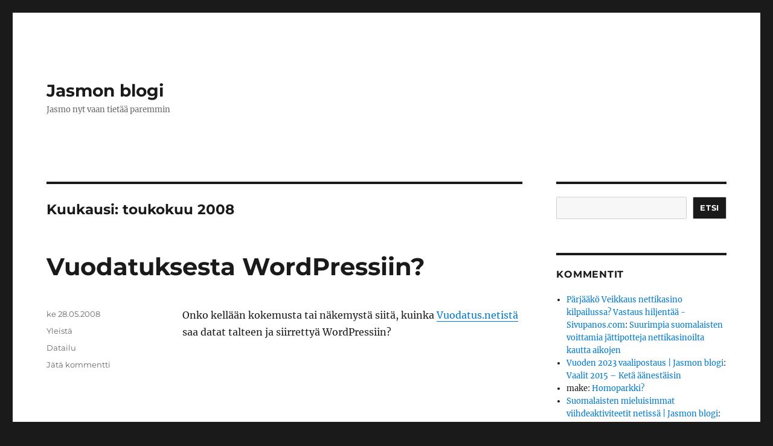

--- FILE ---
content_type: text/html; charset=UTF-8
request_url: https://www.qkaasu.com/2008/05/
body_size: 16979
content:
<!DOCTYPE html>
<html dir="ltr" lang="fi" prefix="og: https://ogp.me/ns#" class="no-js">
<head>
	<meta charset="UTF-8">
	<meta name="viewport" content="width=device-width, initial-scale=1.0">
	<link rel="profile" href="https://gmpg.org/xfn/11">
		<script>
(function(html){html.className = html.className.replace(/\bno-js\b/,'js')})(document.documentElement);
//# sourceURL=twentysixteen_javascript_detection
</script>
<title>Kuukausi: toukokuu 2008 | Jasmon blogi</title>

		<!-- All in One SEO 4.9.3 - aioseo.com -->
	<meta name="robots" content="noindex, max-image-preview:large" />
	<link rel="canonical" href="https://www.qkaasu.com/2008/05/" />
	<link rel="next" href="https://www.qkaasu.com/2008/05/page/2/" />
	<meta name="generator" content="All in One SEO (AIOSEO) 4.9.3" />
		<script type="application/ld+json" class="aioseo-schema">
			{"@context":"https:\/\/schema.org","@graph":[{"@type":"BreadcrumbList","@id":"https:\/\/www.qkaasu.com\/2008\/05\/#breadcrumblist","itemListElement":[{"@type":"ListItem","@id":"https:\/\/www.qkaasu.com#listItem","position":1,"name":"Home","item":"https:\/\/www.qkaasu.com","nextItem":{"@type":"ListItem","@id":"https:\/\/www.qkaasu.com\/2008\/#listItem","name":2008}},{"@type":"ListItem","@id":"https:\/\/www.qkaasu.com\/2008\/#listItem","position":2,"name":2008,"item":"https:\/\/www.qkaasu.com\/2008\/","nextItem":{"@type":"ListItem","@id":"https:\/\/www.qkaasu.com\/2008\/05\/#listItem","name":"05"},"previousItem":{"@type":"ListItem","@id":"https:\/\/www.qkaasu.com#listItem","name":"Home"}},{"@type":"ListItem","@id":"https:\/\/www.qkaasu.com\/2008\/05\/#listItem","position":3,"name":"05","previousItem":{"@type":"ListItem","@id":"https:\/\/www.qkaasu.com\/2008\/#listItem","name":2008}}]},{"@type":"CollectionPage","@id":"https:\/\/www.qkaasu.com\/2008\/05\/#collectionpage","url":"https:\/\/www.qkaasu.com\/2008\/05\/","name":"Kuukausi: toukokuu 2008 | Jasmon blogi","inLanguage":"fi","isPartOf":{"@id":"https:\/\/www.qkaasu.com\/#website"},"breadcrumb":{"@id":"https:\/\/www.qkaasu.com\/2008\/05\/#breadcrumblist"}},{"@type":"Person","@id":"https:\/\/www.qkaasu.com\/#person","name":"Jasmo","image":{"@type":"ImageObject","@id":"https:\/\/www.qkaasu.com\/2008\/05\/#personImage","url":"https:\/\/secure.gravatar.com\/avatar\/70a20a3f575a6698c110cf38be6f01e11be2072cc8a4c47b42a0d5381c5f9e1d?s=96&d=wavatar&r=pg","width":96,"height":96,"caption":"Jasmo"}},{"@type":"WebSite","@id":"https:\/\/www.qkaasu.com\/#website","url":"https:\/\/www.qkaasu.com\/","name":"Jasmon blogi","description":"Jasmo nyt vaan tiet\u00e4\u00e4 paremmin","inLanguage":"fi","publisher":{"@id":"https:\/\/www.qkaasu.com\/#person"}}]}
		</script>
		<!-- All in One SEO -->

<link rel="alternate" type="application/rss+xml" title="Jasmon blogi &raquo; syöte" href="https://www.qkaasu.com/feed/" />
<link rel="alternate" type="application/rss+xml" title="Jasmon blogi &raquo; kommenttien syöte" href="https://www.qkaasu.com/comments/feed/" />
<style id='wp-img-auto-sizes-contain-inline-css'>
img:is([sizes=auto i],[sizes^="auto," i]){contain-intrinsic-size:3000px 1500px}
/*# sourceURL=wp-img-auto-sizes-contain-inline-css */
</style>
<style id='wp-emoji-styles-inline-css'>

	img.wp-smiley, img.emoji {
		display: inline !important;
		border: none !important;
		box-shadow: none !important;
		height: 1em !important;
		width: 1em !important;
		margin: 0 0.07em !important;
		vertical-align: -0.1em !important;
		background: none !important;
		padding: 0 !important;
	}
/*# sourceURL=wp-emoji-styles-inline-css */
</style>
<style id='wp-block-library-inline-css'>
:root{--wp-block-synced-color:#7a00df;--wp-block-synced-color--rgb:122,0,223;--wp-bound-block-color:var(--wp-block-synced-color);--wp-editor-canvas-background:#ddd;--wp-admin-theme-color:#007cba;--wp-admin-theme-color--rgb:0,124,186;--wp-admin-theme-color-darker-10:#006ba1;--wp-admin-theme-color-darker-10--rgb:0,107,160.5;--wp-admin-theme-color-darker-20:#005a87;--wp-admin-theme-color-darker-20--rgb:0,90,135;--wp-admin-border-width-focus:2px}@media (min-resolution:192dpi){:root{--wp-admin-border-width-focus:1.5px}}.wp-element-button{cursor:pointer}:root .has-very-light-gray-background-color{background-color:#eee}:root .has-very-dark-gray-background-color{background-color:#313131}:root .has-very-light-gray-color{color:#eee}:root .has-very-dark-gray-color{color:#313131}:root .has-vivid-green-cyan-to-vivid-cyan-blue-gradient-background{background:linear-gradient(135deg,#00d084,#0693e3)}:root .has-purple-crush-gradient-background{background:linear-gradient(135deg,#34e2e4,#4721fb 50%,#ab1dfe)}:root .has-hazy-dawn-gradient-background{background:linear-gradient(135deg,#faaca8,#dad0ec)}:root .has-subdued-olive-gradient-background{background:linear-gradient(135deg,#fafae1,#67a671)}:root .has-atomic-cream-gradient-background{background:linear-gradient(135deg,#fdd79a,#004a59)}:root .has-nightshade-gradient-background{background:linear-gradient(135deg,#330968,#31cdcf)}:root .has-midnight-gradient-background{background:linear-gradient(135deg,#020381,#2874fc)}:root{--wp--preset--font-size--normal:16px;--wp--preset--font-size--huge:42px}.has-regular-font-size{font-size:1em}.has-larger-font-size{font-size:2.625em}.has-normal-font-size{font-size:var(--wp--preset--font-size--normal)}.has-huge-font-size{font-size:var(--wp--preset--font-size--huge)}.has-text-align-center{text-align:center}.has-text-align-left{text-align:left}.has-text-align-right{text-align:right}.has-fit-text{white-space:nowrap!important}#end-resizable-editor-section{display:none}.aligncenter{clear:both}.items-justified-left{justify-content:flex-start}.items-justified-center{justify-content:center}.items-justified-right{justify-content:flex-end}.items-justified-space-between{justify-content:space-between}.screen-reader-text{border:0;clip-path:inset(50%);height:1px;margin:-1px;overflow:hidden;padding:0;position:absolute;width:1px;word-wrap:normal!important}.screen-reader-text:focus{background-color:#ddd;clip-path:none;color:#444;display:block;font-size:1em;height:auto;left:5px;line-height:normal;padding:15px 23px 14px;text-decoration:none;top:5px;width:auto;z-index:100000}html :where(.has-border-color){border-style:solid}html :where([style*=border-top-color]){border-top-style:solid}html :where([style*=border-right-color]){border-right-style:solid}html :where([style*=border-bottom-color]){border-bottom-style:solid}html :where([style*=border-left-color]){border-left-style:solid}html :where([style*=border-width]){border-style:solid}html :where([style*=border-top-width]){border-top-style:solid}html :where([style*=border-right-width]){border-right-style:solid}html :where([style*=border-bottom-width]){border-bottom-style:solid}html :where([style*=border-left-width]){border-left-style:solid}html :where(img[class*=wp-image-]){height:auto;max-width:100%}:where(figure){margin:0 0 1em}html :where(.is-position-sticky){--wp-admin--admin-bar--position-offset:var(--wp-admin--admin-bar--height,0px)}@media screen and (max-width:600px){html :where(.is-position-sticky){--wp-admin--admin-bar--position-offset:0px}}

/*# sourceURL=wp-block-library-inline-css */
</style><style id='wp-block-search-inline-css'>
.wp-block-search__button{margin-left:10px;word-break:normal}.wp-block-search__button.has-icon{line-height:0}.wp-block-search__button svg{height:1.25em;min-height:24px;min-width:24px;width:1.25em;fill:currentColor;vertical-align:text-bottom}:where(.wp-block-search__button){border:1px solid #ccc;padding:6px 10px}.wp-block-search__inside-wrapper{display:flex;flex:auto;flex-wrap:nowrap;max-width:100%}.wp-block-search__label{width:100%}.wp-block-search.wp-block-search__button-only .wp-block-search__button{box-sizing:border-box;display:flex;flex-shrink:0;justify-content:center;margin-left:0;max-width:100%}.wp-block-search.wp-block-search__button-only .wp-block-search__inside-wrapper{min-width:0!important;transition-property:width}.wp-block-search.wp-block-search__button-only .wp-block-search__input{flex-basis:100%;transition-duration:.3s}.wp-block-search.wp-block-search__button-only.wp-block-search__searchfield-hidden,.wp-block-search.wp-block-search__button-only.wp-block-search__searchfield-hidden .wp-block-search__inside-wrapper{overflow:hidden}.wp-block-search.wp-block-search__button-only.wp-block-search__searchfield-hidden .wp-block-search__input{border-left-width:0!important;border-right-width:0!important;flex-basis:0;flex-grow:0;margin:0;min-width:0!important;padding-left:0!important;padding-right:0!important;width:0!important}:where(.wp-block-search__input){appearance:none;border:1px solid #949494;flex-grow:1;font-family:inherit;font-size:inherit;font-style:inherit;font-weight:inherit;letter-spacing:inherit;line-height:inherit;margin-left:0;margin-right:0;min-width:3rem;padding:8px;text-decoration:unset!important;text-transform:inherit}:where(.wp-block-search__button-inside .wp-block-search__inside-wrapper){background-color:#fff;border:1px solid #949494;box-sizing:border-box;padding:4px}:where(.wp-block-search__button-inside .wp-block-search__inside-wrapper) .wp-block-search__input{border:none;border-radius:0;padding:0 4px}:where(.wp-block-search__button-inside .wp-block-search__inside-wrapper) .wp-block-search__input:focus{outline:none}:where(.wp-block-search__button-inside .wp-block-search__inside-wrapper) :where(.wp-block-search__button){padding:4px 8px}.wp-block-search.aligncenter .wp-block-search__inside-wrapper{margin:auto}.wp-block[data-align=right] .wp-block-search.wp-block-search__button-only .wp-block-search__inside-wrapper{float:right}
/*# sourceURL=https://www.qkaasu.com/wp-includes/blocks/search/style.min.css */
</style>
<style id='wp-block-search-theme-inline-css'>
.wp-block-search .wp-block-search__label{font-weight:700}.wp-block-search__button{border:1px solid #ccc;padding:.375em .625em}
/*# sourceURL=https://www.qkaasu.com/wp-includes/blocks/search/theme.min.css */
</style>
<style id='global-styles-inline-css'>
:root{--wp--preset--aspect-ratio--square: 1;--wp--preset--aspect-ratio--4-3: 4/3;--wp--preset--aspect-ratio--3-4: 3/4;--wp--preset--aspect-ratio--3-2: 3/2;--wp--preset--aspect-ratio--2-3: 2/3;--wp--preset--aspect-ratio--16-9: 16/9;--wp--preset--aspect-ratio--9-16: 9/16;--wp--preset--color--black: #000000;--wp--preset--color--cyan-bluish-gray: #abb8c3;--wp--preset--color--white: #fff;--wp--preset--color--pale-pink: #f78da7;--wp--preset--color--vivid-red: #cf2e2e;--wp--preset--color--luminous-vivid-orange: #ff6900;--wp--preset--color--luminous-vivid-amber: #fcb900;--wp--preset--color--light-green-cyan: #7bdcb5;--wp--preset--color--vivid-green-cyan: #00d084;--wp--preset--color--pale-cyan-blue: #8ed1fc;--wp--preset--color--vivid-cyan-blue: #0693e3;--wp--preset--color--vivid-purple: #9b51e0;--wp--preset--color--dark-gray: #1a1a1a;--wp--preset--color--medium-gray: #686868;--wp--preset--color--light-gray: #e5e5e5;--wp--preset--color--blue-gray: #4d545c;--wp--preset--color--bright-blue: #007acc;--wp--preset--color--light-blue: #9adffd;--wp--preset--color--dark-brown: #402b30;--wp--preset--color--medium-brown: #774e24;--wp--preset--color--dark-red: #640c1f;--wp--preset--color--bright-red: #ff675f;--wp--preset--color--yellow: #ffef8e;--wp--preset--gradient--vivid-cyan-blue-to-vivid-purple: linear-gradient(135deg,rgb(6,147,227) 0%,rgb(155,81,224) 100%);--wp--preset--gradient--light-green-cyan-to-vivid-green-cyan: linear-gradient(135deg,rgb(122,220,180) 0%,rgb(0,208,130) 100%);--wp--preset--gradient--luminous-vivid-amber-to-luminous-vivid-orange: linear-gradient(135deg,rgb(252,185,0) 0%,rgb(255,105,0) 100%);--wp--preset--gradient--luminous-vivid-orange-to-vivid-red: linear-gradient(135deg,rgb(255,105,0) 0%,rgb(207,46,46) 100%);--wp--preset--gradient--very-light-gray-to-cyan-bluish-gray: linear-gradient(135deg,rgb(238,238,238) 0%,rgb(169,184,195) 100%);--wp--preset--gradient--cool-to-warm-spectrum: linear-gradient(135deg,rgb(74,234,220) 0%,rgb(151,120,209) 20%,rgb(207,42,186) 40%,rgb(238,44,130) 60%,rgb(251,105,98) 80%,rgb(254,248,76) 100%);--wp--preset--gradient--blush-light-purple: linear-gradient(135deg,rgb(255,206,236) 0%,rgb(152,150,240) 100%);--wp--preset--gradient--blush-bordeaux: linear-gradient(135deg,rgb(254,205,165) 0%,rgb(254,45,45) 50%,rgb(107,0,62) 100%);--wp--preset--gradient--luminous-dusk: linear-gradient(135deg,rgb(255,203,112) 0%,rgb(199,81,192) 50%,rgb(65,88,208) 100%);--wp--preset--gradient--pale-ocean: linear-gradient(135deg,rgb(255,245,203) 0%,rgb(182,227,212) 50%,rgb(51,167,181) 100%);--wp--preset--gradient--electric-grass: linear-gradient(135deg,rgb(202,248,128) 0%,rgb(113,206,126) 100%);--wp--preset--gradient--midnight: linear-gradient(135deg,rgb(2,3,129) 0%,rgb(40,116,252) 100%);--wp--preset--font-size--small: 13px;--wp--preset--font-size--medium: 20px;--wp--preset--font-size--large: 36px;--wp--preset--font-size--x-large: 42px;--wp--preset--spacing--20: 0.44rem;--wp--preset--spacing--30: 0.67rem;--wp--preset--spacing--40: 1rem;--wp--preset--spacing--50: 1.5rem;--wp--preset--spacing--60: 2.25rem;--wp--preset--spacing--70: 3.38rem;--wp--preset--spacing--80: 5.06rem;--wp--preset--shadow--natural: 6px 6px 9px rgba(0, 0, 0, 0.2);--wp--preset--shadow--deep: 12px 12px 50px rgba(0, 0, 0, 0.4);--wp--preset--shadow--sharp: 6px 6px 0px rgba(0, 0, 0, 0.2);--wp--preset--shadow--outlined: 6px 6px 0px -3px rgb(255, 255, 255), 6px 6px rgb(0, 0, 0);--wp--preset--shadow--crisp: 6px 6px 0px rgb(0, 0, 0);}:where(.is-layout-flex){gap: 0.5em;}:where(.is-layout-grid){gap: 0.5em;}body .is-layout-flex{display: flex;}.is-layout-flex{flex-wrap: wrap;align-items: center;}.is-layout-flex > :is(*, div){margin: 0;}body .is-layout-grid{display: grid;}.is-layout-grid > :is(*, div){margin: 0;}:where(.wp-block-columns.is-layout-flex){gap: 2em;}:where(.wp-block-columns.is-layout-grid){gap: 2em;}:where(.wp-block-post-template.is-layout-flex){gap: 1.25em;}:where(.wp-block-post-template.is-layout-grid){gap: 1.25em;}.has-black-color{color: var(--wp--preset--color--black) !important;}.has-cyan-bluish-gray-color{color: var(--wp--preset--color--cyan-bluish-gray) !important;}.has-white-color{color: var(--wp--preset--color--white) !important;}.has-pale-pink-color{color: var(--wp--preset--color--pale-pink) !important;}.has-vivid-red-color{color: var(--wp--preset--color--vivid-red) !important;}.has-luminous-vivid-orange-color{color: var(--wp--preset--color--luminous-vivid-orange) !important;}.has-luminous-vivid-amber-color{color: var(--wp--preset--color--luminous-vivid-amber) !important;}.has-light-green-cyan-color{color: var(--wp--preset--color--light-green-cyan) !important;}.has-vivid-green-cyan-color{color: var(--wp--preset--color--vivid-green-cyan) !important;}.has-pale-cyan-blue-color{color: var(--wp--preset--color--pale-cyan-blue) !important;}.has-vivid-cyan-blue-color{color: var(--wp--preset--color--vivid-cyan-blue) !important;}.has-vivid-purple-color{color: var(--wp--preset--color--vivid-purple) !important;}.has-black-background-color{background-color: var(--wp--preset--color--black) !important;}.has-cyan-bluish-gray-background-color{background-color: var(--wp--preset--color--cyan-bluish-gray) !important;}.has-white-background-color{background-color: var(--wp--preset--color--white) !important;}.has-pale-pink-background-color{background-color: var(--wp--preset--color--pale-pink) !important;}.has-vivid-red-background-color{background-color: var(--wp--preset--color--vivid-red) !important;}.has-luminous-vivid-orange-background-color{background-color: var(--wp--preset--color--luminous-vivid-orange) !important;}.has-luminous-vivid-amber-background-color{background-color: var(--wp--preset--color--luminous-vivid-amber) !important;}.has-light-green-cyan-background-color{background-color: var(--wp--preset--color--light-green-cyan) !important;}.has-vivid-green-cyan-background-color{background-color: var(--wp--preset--color--vivid-green-cyan) !important;}.has-pale-cyan-blue-background-color{background-color: var(--wp--preset--color--pale-cyan-blue) !important;}.has-vivid-cyan-blue-background-color{background-color: var(--wp--preset--color--vivid-cyan-blue) !important;}.has-vivid-purple-background-color{background-color: var(--wp--preset--color--vivid-purple) !important;}.has-black-border-color{border-color: var(--wp--preset--color--black) !important;}.has-cyan-bluish-gray-border-color{border-color: var(--wp--preset--color--cyan-bluish-gray) !important;}.has-white-border-color{border-color: var(--wp--preset--color--white) !important;}.has-pale-pink-border-color{border-color: var(--wp--preset--color--pale-pink) !important;}.has-vivid-red-border-color{border-color: var(--wp--preset--color--vivid-red) !important;}.has-luminous-vivid-orange-border-color{border-color: var(--wp--preset--color--luminous-vivid-orange) !important;}.has-luminous-vivid-amber-border-color{border-color: var(--wp--preset--color--luminous-vivid-amber) !important;}.has-light-green-cyan-border-color{border-color: var(--wp--preset--color--light-green-cyan) !important;}.has-vivid-green-cyan-border-color{border-color: var(--wp--preset--color--vivid-green-cyan) !important;}.has-pale-cyan-blue-border-color{border-color: var(--wp--preset--color--pale-cyan-blue) !important;}.has-vivid-cyan-blue-border-color{border-color: var(--wp--preset--color--vivid-cyan-blue) !important;}.has-vivid-purple-border-color{border-color: var(--wp--preset--color--vivid-purple) !important;}.has-vivid-cyan-blue-to-vivid-purple-gradient-background{background: var(--wp--preset--gradient--vivid-cyan-blue-to-vivid-purple) !important;}.has-light-green-cyan-to-vivid-green-cyan-gradient-background{background: var(--wp--preset--gradient--light-green-cyan-to-vivid-green-cyan) !important;}.has-luminous-vivid-amber-to-luminous-vivid-orange-gradient-background{background: var(--wp--preset--gradient--luminous-vivid-amber-to-luminous-vivid-orange) !important;}.has-luminous-vivid-orange-to-vivid-red-gradient-background{background: var(--wp--preset--gradient--luminous-vivid-orange-to-vivid-red) !important;}.has-very-light-gray-to-cyan-bluish-gray-gradient-background{background: var(--wp--preset--gradient--very-light-gray-to-cyan-bluish-gray) !important;}.has-cool-to-warm-spectrum-gradient-background{background: var(--wp--preset--gradient--cool-to-warm-spectrum) !important;}.has-blush-light-purple-gradient-background{background: var(--wp--preset--gradient--blush-light-purple) !important;}.has-blush-bordeaux-gradient-background{background: var(--wp--preset--gradient--blush-bordeaux) !important;}.has-luminous-dusk-gradient-background{background: var(--wp--preset--gradient--luminous-dusk) !important;}.has-pale-ocean-gradient-background{background: var(--wp--preset--gradient--pale-ocean) !important;}.has-electric-grass-gradient-background{background: var(--wp--preset--gradient--electric-grass) !important;}.has-midnight-gradient-background{background: var(--wp--preset--gradient--midnight) !important;}.has-small-font-size{font-size: var(--wp--preset--font-size--small) !important;}.has-medium-font-size{font-size: var(--wp--preset--font-size--medium) !important;}.has-large-font-size{font-size: var(--wp--preset--font-size--large) !important;}.has-x-large-font-size{font-size: var(--wp--preset--font-size--x-large) !important;}
/*# sourceURL=global-styles-inline-css */
</style>

<style id='classic-theme-styles-inline-css'>
/*! This file is auto-generated */
.wp-block-button__link{color:#fff;background-color:#32373c;border-radius:9999px;box-shadow:none;text-decoration:none;padding:calc(.667em + 2px) calc(1.333em + 2px);font-size:1.125em}.wp-block-file__button{background:#32373c;color:#fff;text-decoration:none}
/*# sourceURL=/wp-includes/css/classic-themes.min.css */
</style>
<link rel='stylesheet' id='twentysixteen-fonts-css' href='https://www.qkaasu.com/wp-content/themes/twentysixteen/fonts/merriweather-plus-montserrat-plus-inconsolata.css?ver=20230328' media='all' />
<link rel='stylesheet' id='genericons-css' href='https://www.qkaasu.com/wp-content/themes/twentysixteen/genericons/genericons.css?ver=20251101' media='all' />
<link rel='stylesheet' id='twentysixteen-style-css' href='https://www.qkaasu.com/wp-content/themes/twentysixteen/style.css?ver=20251202' media='all' />
<link rel='stylesheet' id='twentysixteen-block-style-css' href='https://www.qkaasu.com/wp-content/themes/twentysixteen/css/blocks.css?ver=20240817' media='all' />
<script src="https://www.qkaasu.com/wp-includes/js/jquery/jquery.min.js?ver=3.7.1" id="jquery-core-js"></script>
<script src="https://www.qkaasu.com/wp-includes/js/jquery/jquery-migrate.min.js?ver=3.4.1" id="jquery-migrate-js"></script>
<script id="twentysixteen-script-js-extra">
var screenReaderText = {"expand":"n\u00e4yt\u00e4 alavalikko","collapse":"piilota alavalikko"};
//# sourceURL=twentysixteen-script-js-extra
</script>
<script src="https://www.qkaasu.com/wp-content/themes/twentysixteen/js/functions.js?ver=20230629" id="twentysixteen-script-js" defer data-wp-strategy="defer"></script>
<link rel="https://api.w.org/" href="https://www.qkaasu.com/wp-json/" /><link rel="EditURI" type="application/rsd+xml" title="RSD" href="https://www.qkaasu.com/xmlrpc.php?rsd" />
<meta name="generator" content="WordPress 6.9" />
<style>.recentcomments a{display:inline !important;padding:0 !important;margin:0 !important;}</style></head>

<body class="archive date wp-embed-responsive wp-theme-twentysixteen hfeed">
<div id="page" class="site">
	<div class="site-inner">
		<a class="skip-link screen-reader-text" href="#content">
			Siirry sisältöön		</a>

		<header id="masthead" class="site-header">
			<div class="site-header-main">
				<div class="site-branding">
											<p class="site-title"><a href="https://www.qkaasu.com/" rel="home" >Jasmon blogi</a></p>
												<p class="site-description">Jasmo nyt vaan tietää paremmin</p>
									</div><!-- .site-branding -->

							</div><!-- .site-header-main -->

					</header><!-- .site-header -->

		<div id="content" class="site-content">

	<div id="primary" class="content-area">
		<main id="main" class="site-main">

		
			<header class="page-header">
				<h1 class="page-title">Kuukausi: <span>toukokuu 2008</span></h1>			</header><!-- .page-header -->

			
<article id="post-1383" class="post-1383 post type-post status-publish format-standard hentry category-yleista tag-datailu">
	<header class="entry-header">
		
		<h2 class="entry-title"><a href="https://www.qkaasu.com/2008/05/28/vuodatuksesta-wordpressiin/" rel="bookmark">Vuodatuksesta WordPressiin?</a></h2>	</header><!-- .entry-header -->

	
	
	<div class="entry-content">
		<p>Onko kellään kokemusta tai näkemystä siitä, kuinka <a href="http://www.vuodatus.net">Vuodatus.netistä</a> saa datat talteen ja siirrettyä WordPressiin?</p>
	</div><!-- .entry-content -->

	<footer class="entry-footer">
		<span class="byline"><img alt='' src='https://secure.gravatar.com/avatar/70a20a3f575a6698c110cf38be6f01e11be2072cc8a4c47b42a0d5381c5f9e1d?s=49&#038;d=wavatar&#038;r=pg' srcset='https://secure.gravatar.com/avatar/70a20a3f575a6698c110cf38be6f01e11be2072cc8a4c47b42a0d5381c5f9e1d?s=98&#038;d=wavatar&#038;r=pg 2x' class='avatar avatar-49 photo' height='49' width='49' decoding='async'/><span class="screen-reader-text">Kirjoittaja </span><span class="author vcard"><a class="url fn n" href="https://www.qkaasu.com/author/jasmo/">Jasmo</a></span></span><span class="posted-on"><span class="screen-reader-text">Julkaistu </span><a href="https://www.qkaasu.com/2008/05/28/vuodatuksesta-wordpressiin/" rel="bookmark"><time class="entry-date published updated" datetime="2008-05-28T09:40:10+03:00">ke 28.05.2008</time></a></span><span class="cat-links"><span class="screen-reader-text">Kategoriat </span><a href="https://www.qkaasu.com/category/yleista/" rel="category tag">Yleistä</a></span><span class="tags-links"><span class="screen-reader-text">Avainsanat </span><a href="https://www.qkaasu.com/tag/datailu/" rel="tag">Datailu</a></span><span class="comments-link"><a href="https://www.qkaasu.com/2008/05/28/vuodatuksesta-wordpressiin/#respond">Jätä kommentti<span class="screen-reader-text"> artikkeliin Vuodatuksesta WordPressiin?</span></a></span>			</footer><!-- .entry-footer -->
</article><!-- #post-1383 -->

<article id="post-1382" class="post-1382 post type-post status-publish format-standard hentry category-yleista tag-engelberg tag-kuvaus">
	<header class="entry-header">
		
		<h2 class="entry-title"><a href="https://www.qkaasu.com/2008/05/27/kuvausta/" rel="bookmark">Kuvausta</a></h2>	</header><!-- .entry-header -->

	
	
	<div class="entry-content">
		<p><a href="http://www.kenrockwell.com/canon/20d.htm"><img decoding="async" class="alignleft" style="float: left;" src="http://www.kenrockwell.com/canon/images/20d.jpg" alt="Canon 20D" width="150" /></a>Engelbergissä Tumpilla oli uuden uusi Canon 400D mukana ja Simolla vähän vanhempi 300D (Rebel). No siinä sitten kuvailtiin kaikkee, niin hiihtoa kuin auringonottoakin. Videotakin kuvattiin, mutta ei oikealla videokameralla vaan E70:lla (aika huono) ja N95:lla (semihyvä).</p>
<p>Alku oli kivistä, en ollut koskaan oikeastaan järkkärillä pahemmin kuvannut ja sitten kun Simolla oli joku 50-200mm putki, niin hups vaan &#8211; olin niin lähellä kuvauskohdetta, ettei kuvaa voinut ottaa.</p>
<p>Näistä selvittiin ja jotain pientä videopätkääkin saatiin aikaiseksi. Stillikuvia taisi julkaista ainoastaan Simo <a href="http://gamma.nic.fi/~srautava/Eber_08/">omassa galleriassaan</a>. Kuitenkin kuvaamisessa oli jotain hienoa. Sai olla luova ja katsoa vähän, että mitä tulee taustalle ja missä kohdassa kuva pitäisi saada. Vuorilla hienojen taustojen kuvaaminen on aika paljon helpompaa kuin täällä kotosuomessa..</p>
<p>Siitä se ajatus sitten lähti. Videokamerakin kiinnostaisi, mutta liikkuvan kohteen kuvausta on niin vähän ja se on niin vaikea saada näyttämään miltään, että päädyin digijärkkäriin.  Paikallisesta <a href="http://www.rajalacamera.fi/www/">Rajalacamerasta</a> löytyi kohtuullisen edullisen tuntuisesti Canon Eos 20D + tuo kuvassakin näkyvä Canonin 17-85mm kuvanvakaimella varustettu putki sekä vielä kilkkeet päälle &#8211; käytettynä. Rajalacamera antaa kuitenkin kuukauden takuun myös käytetyille tavaroille, tosin se kai kattaa vain oikean vian, kuten vaikka salaman toimimattomuuden.</p>
<p>Sellaista gearipäivitystä tähän mennessä. Kamera on ollut viikon verran nyt käytössä ja joitain kuvia sillä on jo otettukin. Tuntuu ihan hyvältä ostokselta ja putkikin monikäyttöiseltä.</p>
	</div><!-- .entry-content -->

	<footer class="entry-footer">
		<span class="byline"><img alt='' src='https://secure.gravatar.com/avatar/70a20a3f575a6698c110cf38be6f01e11be2072cc8a4c47b42a0d5381c5f9e1d?s=49&#038;d=wavatar&#038;r=pg' srcset='https://secure.gravatar.com/avatar/70a20a3f575a6698c110cf38be6f01e11be2072cc8a4c47b42a0d5381c5f9e1d?s=98&#038;d=wavatar&#038;r=pg 2x' class='avatar avatar-49 photo' height='49' width='49' decoding='async'/><span class="screen-reader-text">Kirjoittaja </span><span class="author vcard"><a class="url fn n" href="https://www.qkaasu.com/author/jasmo/">Jasmo</a></span></span><span class="posted-on"><span class="screen-reader-text">Julkaistu </span><a href="https://www.qkaasu.com/2008/05/27/kuvausta/" rel="bookmark"><time class="entry-date published" datetime="2008-05-27T13:52:52+03:00">ti 27.05.2008</time><time class="updated" datetime="2008-05-27T15:53:20+03:00">ti 27.05.2008</time></a></span><span class="cat-links"><span class="screen-reader-text">Kategoriat </span><a href="https://www.qkaasu.com/category/yleista/" rel="category tag">Yleistä</a></span><span class="tags-links"><span class="screen-reader-text">Avainsanat </span><a href="https://www.qkaasu.com/tag/engelberg/" rel="tag">engelberg</a>, <a href="https://www.qkaasu.com/tag/kuvaus/" rel="tag">kuvaus</a></span><span class="comments-link"><a href="https://www.qkaasu.com/2008/05/27/kuvausta/#comments">6 kommenttia<span class="screen-reader-text"> artikkeliin Kuvausta</span></a></span>			</footer><!-- .entry-footer -->
</article><!-- #post-1382 -->

<article id="post-1381" class="post-1381 post type-post status-publish format-standard hentry category-yleista tag-datailu tag-kuvaus tag-linux">
	<header class="entry-header">
		
		<h2 class="entry-title"><a href="https://www.qkaasu.com/2008/05/25/linux-ja-kuvienhallintaohjelma/" rel="bookmark">Linux ja kuvienhallintaohjelma</a></h2>	</header><!-- .entry-header -->

	
	
	<div class="entry-content">
		<p><img decoding="async" class="alignleft" style="float: left;" src="https://upload.wikimedia.org/wikipedia/en/9/94/Ubuntu_Logo.svg" alt="Ubuntu" width="150" />Nyt olisi hakusessa joku kuvienhallintaohjelma Linuxiin. Eli ohjelma, joka hakee kuvat kamerasta ja luetteloi ne, jossa on perusmuokkaustoiminnot ja jossa on export-toiminto.</p>
<p>Ubuntussa on vakiona F-Spot. Ok, sillä tuntuisi jotain saavan aikaan, mutta yksi valtava ongelma on: exportattavien JPEG-kuvien laatuun ei voi vaikuttaa! Ja niinpä, kuvista tulee pehmeitä ja suttuisia. Vertailun vuoksi olen tehnyt Gimpillä kuvien tallennusta ja ero on niin iso, että oikein harmittaa.</p>
<p>Windowsissa olen käyttänyt Picasaa ja se on juuri riittävä ohjelma mun kuvien käsittelyyn. Harmi vaan, sitä ei ole Linuxille.</p>
	</div><!-- .entry-content -->

	<footer class="entry-footer">
		<span class="byline"><img alt='' src='https://secure.gravatar.com/avatar/70a20a3f575a6698c110cf38be6f01e11be2072cc8a4c47b42a0d5381c5f9e1d?s=49&#038;d=wavatar&#038;r=pg' srcset='https://secure.gravatar.com/avatar/70a20a3f575a6698c110cf38be6f01e11be2072cc8a4c47b42a0d5381c5f9e1d?s=98&#038;d=wavatar&#038;r=pg 2x' class='avatar avatar-49 photo' height='49' width='49' decoding='async'/><span class="screen-reader-text">Kirjoittaja </span><span class="author vcard"><a class="url fn n" href="https://www.qkaasu.com/author/jasmo/">Jasmo</a></span></span><span class="posted-on"><span class="screen-reader-text">Julkaistu </span><a href="https://www.qkaasu.com/2008/05/25/linux-ja-kuvienhallintaohjelma/" rel="bookmark"><time class="entry-date published" datetime="2008-05-25T20:12:21+03:00">su 25.05.2008</time><time class="updated" datetime="2008-05-25T20:14:38+03:00">su 25.05.2008</time></a></span><span class="cat-links"><span class="screen-reader-text">Kategoriat </span><a href="https://www.qkaasu.com/category/yleista/" rel="category tag">Yleistä</a></span><span class="tags-links"><span class="screen-reader-text">Avainsanat </span><a href="https://www.qkaasu.com/tag/datailu/" rel="tag">Datailu</a>, <a href="https://www.qkaasu.com/tag/kuvaus/" rel="tag">kuvaus</a>, <a href="https://www.qkaasu.com/tag/linux/" rel="tag">linux</a></span><span class="comments-link"><a href="https://www.qkaasu.com/2008/05/25/linux-ja-kuvienhallintaohjelma/#comments">3 kommenttia<span class="screen-reader-text"> artikkeliin Linux ja kuvienhallintaohjelma</span></a></span>			</footer><!-- .entry-footer -->
</article><!-- #post-1381 -->

<article id="post-1377" class="post-1377 post type-post status-publish format-standard hentry category-yleista tag-jb-testaa">
	<header class="entry-header">
		
		<h2 class="entry-title"><a href="https://www.qkaasu.com/2008/05/23/jb-testaa-pyoraan-murtautuminen-the-hard-way/" rel="bookmark">JB testaa: pyörään murtautuminen, the hard way</a></h2>	</header><!-- .entry-header -->

	
	
	<div class="entry-content">
		<p><a href="https://www.qkaasu.com/wp-content/uploads/2008/05/filo1.jpg"><img loading="lazy" decoding="async" class="alignleft size-thumbnail wp-image-1378" title="Alkutilanne" src="https://www.qkaasu.com/wp-content/uploads/2008/05/filo1-150x150.jpg" alt="Alkutilanne - Pyörä lukossa." width="150" height="150" /></a>Alkutilannehan oli se, että pyörästä oli hukunut avain ja lukko oli visusti lukossa. Pyöräkin on oma, että mitään kataluuttakaan ei oltu tekemässä. No, sitä sitten murtamaan. Itse olin varustautuneena viimeistä huutoa olevalla rautasahan terällä joka maksoi 3e sekä muilla asiaan kuuluvilla virvokkeilla.</p>
<p>Ensimmäiset työnnöt olivat hapuilevia, niinkuin ensimmäisellä kerralla yleensä onkin. Tietää kyllä että mitä pitäisi tehdä, mutta ei ole ihan tuttua, että miten. Onnistumisten kautta alkoi tulemaan lisää varmuutta ja sain vakoa sen verran aikaan, että terä alkoi siellä jo pysyä. Sittenhän se ei ollut kuin työnnellä!</p>
<p><a href="https://www.qkaasu.com/wp-content/uploads/2008/05/filo2.jpg"><img loading="lazy" decoding="async" class="aligncenter size-thumbnail wp-image-1379" title="Puolivälissä" src="https://www.qkaasu.com/wp-content/uploads/2008/05/filo2-150x150.jpg" alt="Puolivälissä" width="150" height="150" /></a></p>
<p>Ennenpitkää tuli myös sellainen juttu vastaan, kuin hitsaussauman sahaus. En tiedä tuntuiko vaan, mutta hiton tiukalta sahattavalta se vaikkutti. Saakelin hitsaajat. Ite kun olisin hitsannu, niin ei olisi ollut yhtään noin vaikeata sahata.</p>
<p>Mutta tässä tapauksessa matkaakin tärkeämpi oli lopputulos!</p>
<p><a href="https://www.qkaasu.com/wp-content/uploads/2008/05/filo3.jpg"><img loading="lazy" decoding="async" class="aligncenter size-thumbnail wp-image-1380" title="filo3" src="https://www.qkaasu.com/wp-content/uploads/2008/05/filo3-150x150.jpg" alt="" width="150" height="150" /></a></p>
	</div><!-- .entry-content -->

	<footer class="entry-footer">
		<span class="byline"><img alt='' src='https://secure.gravatar.com/avatar/70a20a3f575a6698c110cf38be6f01e11be2072cc8a4c47b42a0d5381c5f9e1d?s=49&#038;d=wavatar&#038;r=pg' srcset='https://secure.gravatar.com/avatar/70a20a3f575a6698c110cf38be6f01e11be2072cc8a4c47b42a0d5381c5f9e1d?s=98&#038;d=wavatar&#038;r=pg 2x' class='avatar avatar-49 photo' height='49' width='49' loading='lazy' decoding='async'/><span class="screen-reader-text">Kirjoittaja </span><span class="author vcard"><a class="url fn n" href="https://www.qkaasu.com/author/jasmo/">Jasmo</a></span></span><span class="posted-on"><span class="screen-reader-text">Julkaistu </span><a href="https://www.qkaasu.com/2008/05/23/jb-testaa-pyoraan-murtautuminen-the-hard-way/" rel="bookmark"><time class="entry-date published" datetime="2008-05-23T20:25:16+03:00">pe 23.05.2008</time><time class="updated" datetime="2008-05-23T22:10:46+03:00">pe 23.05.2008</time></a></span><span class="cat-links"><span class="screen-reader-text">Kategoriat </span><a href="https://www.qkaasu.com/category/yleista/" rel="category tag">Yleistä</a></span><span class="tags-links"><span class="screen-reader-text">Avainsanat </span><a href="https://www.qkaasu.com/tag/jb-testaa/" rel="tag">JB testaa</a></span><span class="comments-link"><a href="https://www.qkaasu.com/2008/05/23/jb-testaa-pyoraan-murtautuminen-the-hard-way/#respond">Jätä kommentti<span class="screen-reader-text"> artikkeliin JB testaa: pyörään murtautuminen, the hard way</span></a></span>			</footer><!-- .entry-footer -->
</article><!-- #post-1377 -->

<article id="post-1375" class="post-1375 post type-post status-publish format-standard hentry category-yleista tag-battery">
	<header class="entry-header">
		
		<h2 class="entry-title"><a href="https://www.qkaasu.com/2008/05/23/batterytorni/" rel="bookmark">Batterytorni</a></h2>	</header><!-- .entry-header -->

	
	
	<div class="entry-content">
		<p><a href="https://www.qkaasu.com/wp-content/uploads/2008/05/img_7664.jpg"><img loading="lazy" decoding="async" class="size-thumbnail wp-image-1376 alignleft" style="float: left;" title="Batterytorni" src="https://www.qkaasu.com/wp-content/uploads/2008/05/img_7664-150x150.jpg" alt="Muutamia Battery-tölkkejä on keritty jo ottaa." title="Muutamia Battery-tölkkejä on keritty jo ottaa." width="150" height="150" /></a>Työpaikalla on alkanut taas Batteryn kulutus. Mutta aika minimaalinen esimerkiksi edelliseen vuoteen verrattuna. Batteryn juomista aina moralisoidaan. Mutta eilen kun pitkään aikaan (sanotaan kahteen viikkoon) otin yhden Strippedin pitkästä aikaa.. Niin huh huh, mikä ylivaihde iski päälle. En tiedä mikä siinä aiheuttaa tuon nousukiidon, kun ei kai sitä kofeiinia edes nyt niin hirmu paljoa ole..</p>
<p>Muuta tuollaista törkyjuomaa en oikeastaan juokaan. Limonaadia menee ainoastaan jos käyn mäkkärissä (tai vast.), kotona ei oikeastaan ikinä. Siideriä toki menee joskus muutamia, mutta niitä ei lasketa.</p>
<p>Tämän postauksen kuvaan on piilotettu myös epäsuorasti muita virvoitusjuomia kuin Batteryä. Tuotteet jääköön arvailun varaan.</p>
<p>Täten Jasmon Blogi myös käynnistää vuotuisen Battery &#8211; tornikilpailun (voi olla myös muita &#8221;koodijuomia&#8221;), jossa voi esittää juomiaan virvoitusjuomia pinottuna jännittävästi :)</p>
<p>Disclaimer: En ole missään yhteydessä Sinebrychoffiin, enkä saa heiltä sponsorituotteita, mutta haluaisin kyllä.. ;)</p>
	</div><!-- .entry-content -->

	<footer class="entry-footer">
		<span class="byline"><img alt='' src='https://secure.gravatar.com/avatar/70a20a3f575a6698c110cf38be6f01e11be2072cc8a4c47b42a0d5381c5f9e1d?s=49&#038;d=wavatar&#038;r=pg' srcset='https://secure.gravatar.com/avatar/70a20a3f575a6698c110cf38be6f01e11be2072cc8a4c47b42a0d5381c5f9e1d?s=98&#038;d=wavatar&#038;r=pg 2x' class='avatar avatar-49 photo' height='49' width='49' loading='lazy' decoding='async'/><span class="screen-reader-text">Kirjoittaja </span><span class="author vcard"><a class="url fn n" href="https://www.qkaasu.com/author/jasmo/">Jasmo</a></span></span><span class="posted-on"><span class="screen-reader-text">Julkaistu </span><a href="https://www.qkaasu.com/2008/05/23/batterytorni/" rel="bookmark"><time class="entry-date published" datetime="2008-05-23T09:10:57+03:00">pe 23.05.2008</time><time class="updated" datetime="2008-05-23T09:15:14+03:00">pe 23.05.2008</time></a></span><span class="cat-links"><span class="screen-reader-text">Kategoriat </span><a href="https://www.qkaasu.com/category/yleista/" rel="category tag">Yleistä</a></span><span class="tags-links"><span class="screen-reader-text">Avainsanat </span><a href="https://www.qkaasu.com/tag/battery/" rel="tag">battery</a></span><span class="comments-link"><a href="https://www.qkaasu.com/2008/05/23/batterytorni/#comments">2 kommenttia<span class="screen-reader-text"> artikkeliin Batterytorni</span></a></span>			</footer><!-- .entry-footer -->
</article><!-- #post-1375 -->

<article id="post-1374" class="post-1374 post type-post status-publish format-standard hentry category-yleista tag-pankki tag-raha tag-sampo tag-uutiset">
	<header class="entry-header">
		
		<h2 class="entry-title"><a href="https://www.qkaasu.com/2008/05/22/uusi-yksittaistapaus/" rel="bookmark">Uusi yksittäistapaus</a></h2>	</header><!-- .entry-header -->

	
	
	<div class="entry-content">
		<p>Voi huoh. Iltalehdessä on juttua vaihteeksi Samposta, kuinka toinen käyttäjä pääsikin näkemään toisen tiedot.</p>
<p>Mitä vastaa Vuola? <a href="/2008/04/25/yksittaistapaukset/">Yksittäistapaus</a>.</p>
<p>Vuola on joko tosi tyhmä, tai sitten hänellä on kyllä loistava pokerinaama.</p>
	</div><!-- .entry-content -->

	<footer class="entry-footer">
		<span class="byline"><img alt='' src='https://secure.gravatar.com/avatar/70a20a3f575a6698c110cf38be6f01e11be2072cc8a4c47b42a0d5381c5f9e1d?s=49&#038;d=wavatar&#038;r=pg' srcset='https://secure.gravatar.com/avatar/70a20a3f575a6698c110cf38be6f01e11be2072cc8a4c47b42a0d5381c5f9e1d?s=98&#038;d=wavatar&#038;r=pg 2x' class='avatar avatar-49 photo' height='49' width='49' loading='lazy' decoding='async'/><span class="screen-reader-text">Kirjoittaja </span><span class="author vcard"><a class="url fn n" href="https://www.qkaasu.com/author/jasmo/">Jasmo</a></span></span><span class="posted-on"><span class="screen-reader-text">Julkaistu </span><a href="https://www.qkaasu.com/2008/05/22/uusi-yksittaistapaus/" rel="bookmark"><time class="entry-date published updated" datetime="2008-05-22T22:01:37+03:00">to 22.05.2008</time></a></span><span class="cat-links"><span class="screen-reader-text">Kategoriat </span><a href="https://www.qkaasu.com/category/yleista/" rel="category tag">Yleistä</a></span><span class="tags-links"><span class="screen-reader-text">Avainsanat </span><a href="https://www.qkaasu.com/tag/pankki/" rel="tag">pankki</a>, <a href="https://www.qkaasu.com/tag/raha/" rel="tag">raha</a>, <a href="https://www.qkaasu.com/tag/sampo/" rel="tag">sampo</a>, <a href="https://www.qkaasu.com/tag/uutiset/" rel="tag">Uutiset</a></span><span class="comments-link"><a href="https://www.qkaasu.com/2008/05/22/uusi-yksittaistapaus/#respond">Jätä kommentti<span class="screen-reader-text"> artikkeliin Uusi yksittäistapaus</span></a></span>			</footer><!-- .entry-footer -->
</article><!-- #post-1374 -->

<article id="post-1373" class="post-1373 post type-post status-publish format-standard hentry category-yleista tag-musiikki tag-viihde">
	<header class="entry-header">
		
		<h2 class="entry-title"><a href="https://www.qkaasu.com/2008/05/21/firevision-ja-retropop/" rel="bookmark">Firevision ja Retropop</a></h2>	</header><!-- .entry-header -->

	
	
	<div class="entry-content">
		<p>Vaikka saundi on Firevisionilla (edesmennyt) ja Retropopilla kovin samankaltainen, niin ainakaan minun internetselailun perusteella yhtyeillä ei tuntuisi olevan samoja hahmoja takapiruina. Olisin voinut vaikka vannoa..</p>
	</div><!-- .entry-content -->

	<footer class="entry-footer">
		<span class="byline"><img alt='' src='https://secure.gravatar.com/avatar/70a20a3f575a6698c110cf38be6f01e11be2072cc8a4c47b42a0d5381c5f9e1d?s=49&#038;d=wavatar&#038;r=pg' srcset='https://secure.gravatar.com/avatar/70a20a3f575a6698c110cf38be6f01e11be2072cc8a4c47b42a0d5381c5f9e1d?s=98&#038;d=wavatar&#038;r=pg 2x' class='avatar avatar-49 photo' height='49' width='49' loading='lazy' decoding='async'/><span class="screen-reader-text">Kirjoittaja </span><span class="author vcard"><a class="url fn n" href="https://www.qkaasu.com/author/jasmo/">Jasmo</a></span></span><span class="posted-on"><span class="screen-reader-text">Julkaistu </span><a href="https://www.qkaasu.com/2008/05/21/firevision-ja-retropop/" rel="bookmark"><time class="entry-date published updated" datetime="2008-05-21T08:37:25+03:00">ke 21.05.2008</time></a></span><span class="cat-links"><span class="screen-reader-text">Kategoriat </span><a href="https://www.qkaasu.com/category/yleista/" rel="category tag">Yleistä</a></span><span class="tags-links"><span class="screen-reader-text">Avainsanat </span><a href="https://www.qkaasu.com/tag/musiikki/" rel="tag">Musiikki</a>, <a href="https://www.qkaasu.com/tag/viihde/" rel="tag">Viihde</a></span><span class="comments-link"><a href="https://www.qkaasu.com/2008/05/21/firevision-ja-retropop/#respond">Jätä kommentti<span class="screen-reader-text"> artikkeliin Firevision ja Retropop</span></a></span>			</footer><!-- .entry-footer -->
</article><!-- #post-1373 -->

<article id="post-1372" class="post-1372 post type-post status-publish format-standard hentry category-yleista tag-jb-elokuvissa tag-viihde">
	<header class="entry-header">
		
		<h2 class="entry-title"><a href="https://www.qkaasu.com/2008/05/20/maailman-kallein-audimainos/" rel="bookmark">Maailman kallein audimainos</a></h2>	</header><!-- .entry-header -->

	
	
	<div class="entry-content">
		<p><img decoding="async" class="alignleft" style="float: left;" src="https://upload.wikimedia.org/wikipedia/en/7/70/Ironmanposter.JPG" alt="Iron Man" />Kävin katsomassa pitkästä aikaa rähinää elokuvissa. Asia on kyllä vähän niin, että tiukasta ja älykkäästä draamasta voi nauttia hyvinkin kotona kotisohvalla, mutta sitten, kun aletaan puhumaan efektielokuvasta niin ei elokuvateatterin voittanutta.</p>
<p>Havahduin kesken elokuvan siihen ajatukseen, että siitä onkin jo aikaa, kun viimeksi olen ollut katsomassa elokuvaa, jossa ammutaan. Ja sotaelokuvaa.. En varmaan sitten Sotamies Ryanin. Elokuvassa tuo rynkyn ääni on aika paljon hienompi kuin oikeasti ;)</p>
<p>Sitten elokuvaan. Odotukset eivät olleet kovin korkealla, mutta oikeastaan Iron Man oli hyvä elokuva. Tavallaan. Perinteinen tuollainen Marvel-leffa. Efektejä oli kyllä reilusti.. Nykyään elokuvien parissa työskentelee mallintajanörttejä enemmän kuin koko muuta väkeä yhteensä. Luulisi, että olisi ikävä näytellä leffaa, jossa ei vihreältä kankaalta päästä mihinkään.</p>
<p>Silmiinpistävää oli Audin mainonta. Kuin sattumalta päähenkilöllä oli tallissa Audin R8 ja sitä myös näytettiin reilusti. Joku taisi ajaa myös ihan A4/6/tjsp Audilla, mutta siihen ei paljoa kiinnitetty huomiota. Sattumalta keskellä tietä tapahtuvan taistelun aikana muut autot törmäsivät, mutta Audi Q7:n tehokkaat jarrut pysäyttivät auton juuri ajoissa. Ja merkki tuotiin esille niin isolla, että sen kyllä huomaa. Kun muissa autoissa kuollaan, niin Audi Q7 kuski pienen riepottelun jälkeen pääsee rauhassa jatkamaan matkaansa..</p>
<p>En tiedä vaikuttaako tuo kyllä kenenkään ostopäätökseen, mutta aika näkyvää se oli ja alkoi loppua kohti tulemaan jo vähän silmille. Jos menet katsomaan tätä leffaa, niin yksi suositus: Jätä vaimo kotiin :)</p>
	</div><!-- .entry-content -->

	<footer class="entry-footer">
		<span class="byline"><img alt='' src='https://secure.gravatar.com/avatar/70a20a3f575a6698c110cf38be6f01e11be2072cc8a4c47b42a0d5381c5f9e1d?s=49&#038;d=wavatar&#038;r=pg' srcset='https://secure.gravatar.com/avatar/70a20a3f575a6698c110cf38be6f01e11be2072cc8a4c47b42a0d5381c5f9e1d?s=98&#038;d=wavatar&#038;r=pg 2x' class='avatar avatar-49 photo' height='49' width='49' loading='lazy' decoding='async'/><span class="screen-reader-text">Kirjoittaja </span><span class="author vcard"><a class="url fn n" href="https://www.qkaasu.com/author/jasmo/">Jasmo</a></span></span><span class="posted-on"><span class="screen-reader-text">Julkaistu </span><a href="https://www.qkaasu.com/2008/05/20/maailman-kallein-audimainos/" rel="bookmark"><time class="entry-date published" datetime="2008-05-20T08:32:14+03:00">ti 20.05.2008</time><time class="updated" datetime="2008-10-17T18:11:23+03:00">pe 17.10.2008</time></a></span><span class="cat-links"><span class="screen-reader-text">Kategoriat </span><a href="https://www.qkaasu.com/category/yleista/" rel="category tag">Yleistä</a></span><span class="tags-links"><span class="screen-reader-text">Avainsanat </span><a href="https://www.qkaasu.com/tag/jb-elokuvissa/" rel="tag">JB elokuvissa</a>, <a href="https://www.qkaasu.com/tag/viihde/" rel="tag">Viihde</a></span><span class="comments-link"><a href="https://www.qkaasu.com/2008/05/20/maailman-kallein-audimainos/#comments">2 kommenttia<span class="screen-reader-text"> artikkeliin Maailman kallein audimainos</span></a></span>			</footer><!-- .entry-footer -->
</article><!-- #post-1372 -->

<article id="post-1371" class="post-1371 post type-post status-publish format-standard hentry category-yleista tag-datailu tag-digi tag-jb-testaa">
	<header class="entry-header">
		
		<h2 class="entry-title"><a href="https://www.qkaasu.com/2008/05/16/jb-testaa-gigantin-asiakaspalvelu/" rel="bookmark">JB testaa: Gigantin asiakaspalvelu</a></h2>	</header><!-- .entry-header -->

	
	
	<div class="entry-content">
		<p><img decoding="async" class="alignleft" style="float: left; margin-left: 4px; margin-right: 4px; margin-top: 2px; margin-bottom: 2px;" src="http://www.gigantti.fi/is-bin/intershop.static/WFS/store-gigantti-Site/-/fi_FI/mesip/images/logo.gif" alt="Gigantti" />Kävimme tuossa kuukausi takaperin Gigantista hakemassa digiboksia, piti olla tallentavaa ja pari viritintä ja oikeastaan myös Topfield. <a href="/2007/08/15/topfieldin-digiboksi-keinotekoisesti-niin-kallis/">Kun Toppyjenkin hinta vihdoin oli tullut vähän alaspäin</a>. Iskimme paikalle ja huomasimme jo kerran palautetun Toppyn hyllyllä alehintaan. 313 euroa. Ei paha. Takuu 2v normaalisti.</p>
<p>Myyjäkin siihen tuli sitten, mutta täytyy nyt antaa sen verran palautetta Tampereen Gigantin digiboksiosaston naismyyjälle, että hän on väärällä alalla. Esimerkiksi digiboksin päivittymisen todellisuudesta hänellä ei ollut mitään käsitystä. Käsittääkseni missää Suomen kaapeliverkossa ei ole ikinä jaeltu yhtään päivitystä Topfieldiin, mutta kovin myyjä oli sitä mieltä, että USBia ei tarvi, kun kaapelista päivittyy. No, en antanut tämän ja muutenkin vähän luontaantyöntävän olemuksen haitata, vaan otimme boksin.</p>
<p>Saimme myös Viasatin 1kk katselukortin siihen kaupan päälle. Kaikki meni hyvin kunnes yritin nauhottaa TV 1000:lta höm.. laatuelokuvaa keskellä yötä. Nauhotus vissiin pelasi, mutta myöhemmin tallennetta ei voinut katsoa. Yritin kaikilla eri tavoilla ja surffasin netissä, josta ilmenikin, <a href="http://www.dvdplaza.fi/forums/showpost.php?p=1068623&amp;postcount=73">etten todellakaan ole ensimmäinen</a>, jolla tällainen ongelma on ollut Toppyn kanssa.</p>
<p>Keskiviikkona sain vihdoin aikaiseksi vietyä boksin takaisin Giganttiin. Olin vähän valmistautunut taistelemaan. Mutta eipä tarvinnutkaan. Palautustiskillä mies katsoi, että laite oli jo kerran käynyt huollossa Gigantin piikkiin samasta ongelmasta. Pitemmittä puheitta hyväksyi kaupan purun (ja minulla kai olisi ollut muutenkin 30pvä tyytyväisyystakuu). Nostin 313e kassasta ja häippäsin.</p>
<p>Asiakaspalvelusta jäi hyvä kuva ja minua palveltiin hyvin, joka kieltämättä vähän yllätti minut, kun olen pitänyt Giganttia lähinnä aikamoisena perseilypaikkana. Etua tästä oli meille muutakin. Muutamme kaapelitaloudesta antennitalouteen. Nyt saamme sitten tällä rahalla ostettua antenniboksin. Toinenkin etu on. Ostamamme boksimalli on edelleen myynnissä, paitsi että siinä on suurempi kiintolevy. Ja että hinta on halvempi. Nyt hinta oli 289e. Ilmainen kuukausi katselua, rahan säästöä pari kymppiä ja vielä boksin vaihtaminen kaapeli -&gt; antenni, kaikki onnistui laakista. Tämähän menee kuin elokuvissa.</p>
<p>Kysymys kuuluukin: onko elokuvassa onnellinen loppu?</p>
	</div><!-- .entry-content -->

	<footer class="entry-footer">
		<span class="byline"><img alt='' src='https://secure.gravatar.com/avatar/70a20a3f575a6698c110cf38be6f01e11be2072cc8a4c47b42a0d5381c5f9e1d?s=49&#038;d=wavatar&#038;r=pg' srcset='https://secure.gravatar.com/avatar/70a20a3f575a6698c110cf38be6f01e11be2072cc8a4c47b42a0d5381c5f9e1d?s=98&#038;d=wavatar&#038;r=pg 2x' class='avatar avatar-49 photo' height='49' width='49' loading='lazy' decoding='async'/><span class="screen-reader-text">Kirjoittaja </span><span class="author vcard"><a class="url fn n" href="https://www.qkaasu.com/author/jasmo/">Jasmo</a></span></span><span class="posted-on"><span class="screen-reader-text">Julkaistu </span><a href="https://www.qkaasu.com/2008/05/16/jb-testaa-gigantin-asiakaspalvelu/" rel="bookmark"><time class="entry-date published" datetime="2008-05-16T09:32:08+03:00">pe 16.05.2008</time><time class="updated" datetime="2008-05-16T09:37:39+03:00">pe 16.05.2008</time></a></span><span class="cat-links"><span class="screen-reader-text">Kategoriat </span><a href="https://www.qkaasu.com/category/yleista/" rel="category tag">Yleistä</a></span><span class="tags-links"><span class="screen-reader-text">Avainsanat </span><a href="https://www.qkaasu.com/tag/datailu/" rel="tag">Datailu</a>, <a href="https://www.qkaasu.com/tag/digi/" rel="tag">digi</a>, <a href="https://www.qkaasu.com/tag/jb-testaa/" rel="tag">JB testaa</a></span><span class="comments-link"><a href="https://www.qkaasu.com/2008/05/16/jb-testaa-gigantin-asiakaspalvelu/#comments">5 kommenttia<span class="screen-reader-text"> artikkeliin JB testaa: Gigantin asiakaspalvelu</span></a></span>			</footer><!-- .entry-footer -->
</article><!-- #post-1371 -->

<article id="post-1370" class="post-1370 post type-post status-publish format-standard hentry category-yleista tag-datailu tag-opera tag-s60">
	<header class="entry-header">
		
		<h2 class="entry-title"><a href="https://www.qkaasu.com/2008/05/15/opera-mini-41/" rel="bookmark">Opera Mini 4.1</a></h2>	</header><!-- .entry-header -->

	
	
	<div class="entry-content">
		<p>Edelliset kokemukset Operan Ministä on versiosta 2.0. Nyt tylsällä junamatkalla asentelin uusimman, eli 4.1.<br />
Toimii komeasti, on nykyisellään parempi, kuin s60 oma selain, tai ainakin parempi selain kuin tässä vanhassa e70-puhelimessa.<br />
Ajatus ei oikein kulje, ei tule ymmärrettävää tekstiä, mutta kas, nyt ollaanki jo Helsingissä, joten arrivaderci tai jotain :)</p>
	</div><!-- .entry-content -->

	<footer class="entry-footer">
		<span class="byline"><img alt='' src='https://secure.gravatar.com/avatar/70a20a3f575a6698c110cf38be6f01e11be2072cc8a4c47b42a0d5381c5f9e1d?s=49&#038;d=wavatar&#038;r=pg' srcset='https://secure.gravatar.com/avatar/70a20a3f575a6698c110cf38be6f01e11be2072cc8a4c47b42a0d5381c5f9e1d?s=98&#038;d=wavatar&#038;r=pg 2x' class='avatar avatar-49 photo' height='49' width='49' loading='lazy' decoding='async'/><span class="screen-reader-text">Kirjoittaja </span><span class="author vcard"><a class="url fn n" href="https://www.qkaasu.com/author/jasmo/">Jasmo</a></span></span><span class="posted-on"><span class="screen-reader-text">Julkaistu </span><a href="https://www.qkaasu.com/2008/05/15/opera-mini-41/" rel="bookmark"><time class="entry-date published updated" datetime="2008-05-15T09:25:43+03:00">to 15.05.2008</time></a></span><span class="cat-links"><span class="screen-reader-text">Kategoriat </span><a href="https://www.qkaasu.com/category/yleista/" rel="category tag">Yleistä</a></span><span class="tags-links"><span class="screen-reader-text">Avainsanat </span><a href="https://www.qkaasu.com/tag/datailu/" rel="tag">Datailu</a>, <a href="https://www.qkaasu.com/tag/opera/" rel="tag">Opera</a>, <a href="https://www.qkaasu.com/tag/s60/" rel="tag">s60</a></span><span class="comments-link"><a href="https://www.qkaasu.com/2008/05/15/opera-mini-41/#comments">2 kommenttia<span class="screen-reader-text"> artikkeliin Opera Mini 4.1</span></a></span>			</footer><!-- .entry-footer -->
</article><!-- #post-1370 -->

	<nav class="navigation pagination" aria-label="Artikkelien sivutus">
		<h2 class="screen-reader-text">Artikkelien sivutus</h2>
		<div class="nav-links"><span aria-current="page" class="page-numbers current"><span class="meta-nav screen-reader-text">Sivu </span>1</span>
<a class="page-numbers" href="https://www.qkaasu.com/2008/05/page/2/"><span class="meta-nav screen-reader-text">Sivu </span>2</a>
<a class="next page-numbers" href="https://www.qkaasu.com/2008/05/page/2/">Seuraava sivu</a></div>
	</nav>
		</main><!-- .site-main -->
	</div><!-- .content-area -->


	<aside id="secondary" class="sidebar widget-area">
		<section id="block-3" class="widget widget_block widget_search"><form role="search" method="get" action="https://www.qkaasu.com/" class="wp-block-search__button-outside wp-block-search__text-button wp-block-search"    ><label class="wp-block-search__label screen-reader-text" for="wp-block-search__input-1" >Etsi</label><div class="wp-block-search__inside-wrapper" ><input class="wp-block-search__input" id="wp-block-search__input-1" placeholder="" value="" type="search" name="s" required /><button aria-label="Etsi" class="wp-block-search__button wp-element-button" type="submit" >Etsi</button></div></form></section><section id="recent-comments-3" class="widget widget_recent_comments"><h2 class="widget-title">Kommentit</h2><nav aria-label="Kommentit"><ul id="recentcomments"><li class="recentcomments"><span class="comment-author-link"><a href="https://sivupanos.com/veikkaus-nettikasino/" class="url" rel="ugc external nofollow">Pärjääkö Veikkaus nettikasino kilpailussa? Vastaus hiljentää - Sivupanos.com</a></span>: <a href="https://www.qkaasu.com/2021/10/21/suurimpia-suomalaisten-voittamia-jattipotteja-nettikasinoilta-kautta-aikojen/comment-page-1/#comment-195300">Suurimpia suomalaisten voittamia jättipotteja nettikasinoilta kautta aikojen</a></li><li class="recentcomments"><span class="comment-author-link"><a href="https://www.qkaasu.com/2023/02/21/vuoden-2023-vaalipostaus/" class="url" rel="ugc">Vuoden 2023 vaalipostaus | Jasmon blogi</a></span>: <a href="https://www.qkaasu.com/2015/04/05/vaalit-2015-keta-aanestaisin/comment-page-1/#comment-174485">Vaalit 2015 &#8211; Ketä äänestäisin</a></li><li class="recentcomments"><span class="comment-author-link">make</span>: <a href="https://www.qkaasu.com/2007/10/09/homoparkki/comment-page-1/#comment-174090">Homoparkki?</a></li><li class="recentcomments"><span class="comment-author-link"><a href="https://www.qkaasu.com/2022/09/05/suomalaisten-mieluisimmat-viihdeaktiviteetit-netissa/" class="url" rel="ugc">Suomalaisten mieluisimmat viihdeaktiviteetit netissä | Jasmon blogi</a></span>: <a href="https://www.qkaasu.com/2021/11/21/sahkoautoilusta-kirjoittaminen/comment-page-1/#comment-172472">Sähköautoilusta kirjoittaminen</a></li><li class="recentcomments"><span class="comment-author-link"><a href="https://www.qkaasu.com/2021/10/21/suurimpia-suomalaisten-voittamia-jattipotteja-nettikasinoilta-kautta-aikojen/" class="url" rel="ugc">Suurimpia suomalaisten voittamia jättipotteja nettikasinoilta kautta aikojen | Jasmon blogi</a></span>: <a href="https://www.qkaasu.com/2016/10/17/milloin-kannattaa-lotota/comment-page-1/#comment-166002">Milloin kannattaa lotota?</a></li></ul></nav></section><section id="archives-2" class="widget widget_archive"><h2 class="widget-title">Arkisto</h2><nav aria-label="Arkisto">
			<ul>
					<li><a href='https://www.qkaasu.com/2025/12/'>joulukuu 2025</a>&nbsp;(1)</li>
	<li><a href='https://www.qkaasu.com/2024/09/'>syyskuu 2024</a>&nbsp;(1)</li>
	<li><a href='https://www.qkaasu.com/2024/08/'>elokuu 2024</a>&nbsp;(1)</li>
	<li><a href='https://www.qkaasu.com/2023/11/'>marraskuu 2023</a>&nbsp;(1)</li>
	<li><a href='https://www.qkaasu.com/2023/05/'>toukokuu 2023</a>&nbsp;(1)</li>
	<li><a href='https://www.qkaasu.com/2023/03/'>maaliskuu 2023</a>&nbsp;(1)</li>
	<li><a href='https://www.qkaasu.com/2023/02/'>helmikuu 2023</a>&nbsp;(1)</li>
	<li><a href='https://www.qkaasu.com/2022/09/'>syyskuu 2022</a>&nbsp;(2)</li>
	<li><a href='https://www.qkaasu.com/2022/05/'>toukokuu 2022</a>&nbsp;(1)</li>
	<li><a href='https://www.qkaasu.com/2022/03/'>maaliskuu 2022</a>&nbsp;(2)</li>
	<li><a href='https://www.qkaasu.com/2021/12/'>joulukuu 2021</a>&nbsp;(1)</li>
	<li><a href='https://www.qkaasu.com/2021/11/'>marraskuu 2021</a>&nbsp;(2)</li>
	<li><a href='https://www.qkaasu.com/2021/10/'>lokakuu 2021</a>&nbsp;(2)</li>
	<li><a href='https://www.qkaasu.com/2021/09/'>syyskuu 2021</a>&nbsp;(2)</li>
	<li><a href='https://www.qkaasu.com/2021/05/'>toukokuu 2021</a>&nbsp;(2)</li>
	<li><a href='https://www.qkaasu.com/2021/03/'>maaliskuu 2021</a>&nbsp;(1)</li>
	<li><a href='https://www.qkaasu.com/2020/11/'>marraskuu 2020</a>&nbsp;(2)</li>
	<li><a href='https://www.qkaasu.com/2020/10/'>lokakuu 2020</a>&nbsp;(3)</li>
	<li><a href='https://www.qkaasu.com/2020/07/'>heinäkuu 2020</a>&nbsp;(2)</li>
	<li><a href='https://www.qkaasu.com/2020/05/'>toukokuu 2020</a>&nbsp;(3)</li>
	<li><a href='https://www.qkaasu.com/2020/04/'>huhtikuu 2020</a>&nbsp;(13)</li>
	<li><a href='https://www.qkaasu.com/2020/03/'>maaliskuu 2020</a>&nbsp;(16)</li>
	<li><a href='https://www.qkaasu.com/2020/01/'>tammikuu 2020</a>&nbsp;(1)</li>
	<li><a href='https://www.qkaasu.com/2019/08/'>elokuu 2019</a>&nbsp;(1)</li>
	<li><a href='https://www.qkaasu.com/2019/03/'>maaliskuu 2019</a>&nbsp;(1)</li>
	<li><a href='https://www.qkaasu.com/2018/12/'>joulukuu 2018</a>&nbsp;(1)</li>
	<li><a href='https://www.qkaasu.com/2018/11/'>marraskuu 2018</a>&nbsp;(1)</li>
	<li><a href='https://www.qkaasu.com/2018/10/'>lokakuu 2018</a>&nbsp;(1)</li>
	<li><a href='https://www.qkaasu.com/2018/03/'>maaliskuu 2018</a>&nbsp;(1)</li>
	<li><a href='https://www.qkaasu.com/2017/11/'>marraskuu 2017</a>&nbsp;(2)</li>
	<li><a href='https://www.qkaasu.com/2017/10/'>lokakuu 2017</a>&nbsp;(2)</li>
	<li><a href='https://www.qkaasu.com/2017/09/'>syyskuu 2017</a>&nbsp;(1)</li>
	<li><a href='https://www.qkaasu.com/2017/05/'>toukokuu 2017</a>&nbsp;(1)</li>
	<li><a href='https://www.qkaasu.com/2017/03/'>maaliskuu 2017</a>&nbsp;(1)</li>
	<li><a href='https://www.qkaasu.com/2016/11/'>marraskuu 2016</a>&nbsp;(1)</li>
	<li><a href='https://www.qkaasu.com/2016/10/'>lokakuu 2016</a>&nbsp;(1)</li>
	<li><a href='https://www.qkaasu.com/2016/02/'>helmikuu 2016</a>&nbsp;(1)</li>
	<li><a href='https://www.qkaasu.com/2015/12/'>joulukuu 2015</a>&nbsp;(1)</li>
	<li><a href='https://www.qkaasu.com/2015/10/'>lokakuu 2015</a>&nbsp;(1)</li>
	<li><a href='https://www.qkaasu.com/2015/09/'>syyskuu 2015</a>&nbsp;(1)</li>
	<li><a href='https://www.qkaasu.com/2015/08/'>elokuu 2015</a>&nbsp;(1)</li>
	<li><a href='https://www.qkaasu.com/2015/05/'>toukokuu 2015</a>&nbsp;(1)</li>
	<li><a href='https://www.qkaasu.com/2015/04/'>huhtikuu 2015</a>&nbsp;(2)</li>
	<li><a href='https://www.qkaasu.com/2015/03/'>maaliskuu 2015</a>&nbsp;(1)</li>
	<li><a href='https://www.qkaasu.com/2015/02/'>helmikuu 2015</a>&nbsp;(1)</li>
	<li><a href='https://www.qkaasu.com/2014/10/'>lokakuu 2014</a>&nbsp;(1)</li>
	<li><a href='https://www.qkaasu.com/2014/08/'>elokuu 2014</a>&nbsp;(1)</li>
	<li><a href='https://www.qkaasu.com/2014/07/'>heinäkuu 2014</a>&nbsp;(1)</li>
	<li><a href='https://www.qkaasu.com/2014/06/'>kesäkuu 2014</a>&nbsp;(1)</li>
	<li><a href='https://www.qkaasu.com/2014/05/'>toukokuu 2014</a>&nbsp;(1)</li>
	<li><a href='https://www.qkaasu.com/2014/04/'>huhtikuu 2014</a>&nbsp;(1)</li>
	<li><a href='https://www.qkaasu.com/2014/03/'>maaliskuu 2014</a>&nbsp;(1)</li>
	<li><a href='https://www.qkaasu.com/2014/01/'>tammikuu 2014</a>&nbsp;(1)</li>
	<li><a href='https://www.qkaasu.com/2013/10/'>lokakuu 2013</a>&nbsp;(2)</li>
	<li><a href='https://www.qkaasu.com/2013/09/'>syyskuu 2013</a>&nbsp;(2)</li>
	<li><a href='https://www.qkaasu.com/2013/08/'>elokuu 2013</a>&nbsp;(1)</li>
	<li><a href='https://www.qkaasu.com/2013/07/'>heinäkuu 2013</a>&nbsp;(1)</li>
	<li><a href='https://www.qkaasu.com/2013/06/'>kesäkuu 2013</a>&nbsp;(1)</li>
	<li><a href='https://www.qkaasu.com/2013/05/'>toukokuu 2013</a>&nbsp;(1)</li>
	<li><a href='https://www.qkaasu.com/2013/04/'>huhtikuu 2013</a>&nbsp;(1)</li>
	<li><a href='https://www.qkaasu.com/2013/03/'>maaliskuu 2013</a>&nbsp;(2)</li>
	<li><a href='https://www.qkaasu.com/2012/12/'>joulukuu 2012</a>&nbsp;(3)</li>
	<li><a href='https://www.qkaasu.com/2012/11/'>marraskuu 2012</a>&nbsp;(1)</li>
	<li><a href='https://www.qkaasu.com/2012/10/'>lokakuu 2012</a>&nbsp;(2)</li>
	<li><a href='https://www.qkaasu.com/2012/09/'>syyskuu 2012</a>&nbsp;(6)</li>
	<li><a href='https://www.qkaasu.com/2012/08/'>elokuu 2012</a>&nbsp;(3)</li>
	<li><a href='https://www.qkaasu.com/2012/07/'>heinäkuu 2012</a>&nbsp;(1)</li>
	<li><a href='https://www.qkaasu.com/2012/06/'>kesäkuu 2012</a>&nbsp;(2)</li>
	<li><a href='https://www.qkaasu.com/2012/05/'>toukokuu 2012</a>&nbsp;(6)</li>
	<li><a href='https://www.qkaasu.com/2012/04/'>huhtikuu 2012</a>&nbsp;(4)</li>
	<li><a href='https://www.qkaasu.com/2012/03/'>maaliskuu 2012</a>&nbsp;(3)</li>
	<li><a href='https://www.qkaasu.com/2012/02/'>helmikuu 2012</a>&nbsp;(7)</li>
	<li><a href='https://www.qkaasu.com/2012/01/'>tammikuu 2012</a>&nbsp;(1)</li>
	<li><a href='https://www.qkaasu.com/2011/12/'>joulukuu 2011</a>&nbsp;(3)</li>
	<li><a href='https://www.qkaasu.com/2011/11/'>marraskuu 2011</a>&nbsp;(2)</li>
	<li><a href='https://www.qkaasu.com/2011/10/'>lokakuu 2011</a>&nbsp;(3)</li>
	<li><a href='https://www.qkaasu.com/2011/09/'>syyskuu 2011</a>&nbsp;(2)</li>
	<li><a href='https://www.qkaasu.com/2011/08/'>elokuu 2011</a>&nbsp;(1)</li>
	<li><a href='https://www.qkaasu.com/2011/07/'>heinäkuu 2011</a>&nbsp;(3)</li>
	<li><a href='https://www.qkaasu.com/2011/06/'>kesäkuu 2011</a>&nbsp;(1)</li>
	<li><a href='https://www.qkaasu.com/2011/05/'>toukokuu 2011</a>&nbsp;(2)</li>
	<li><a href='https://www.qkaasu.com/2011/04/'>huhtikuu 2011</a>&nbsp;(1)</li>
	<li><a href='https://www.qkaasu.com/2011/03/'>maaliskuu 2011</a>&nbsp;(4)</li>
	<li><a href='https://www.qkaasu.com/2011/02/'>helmikuu 2011</a>&nbsp;(3)</li>
	<li><a href='https://www.qkaasu.com/2011/01/'>tammikuu 2011</a>&nbsp;(5)</li>
	<li><a href='https://www.qkaasu.com/2010/12/'>joulukuu 2010</a>&nbsp;(3)</li>
	<li><a href='https://www.qkaasu.com/2010/11/'>marraskuu 2010</a>&nbsp;(4)</li>
	<li><a href='https://www.qkaasu.com/2010/10/'>lokakuu 2010</a>&nbsp;(4)</li>
	<li><a href='https://www.qkaasu.com/2010/09/'>syyskuu 2010</a>&nbsp;(4)</li>
	<li><a href='https://www.qkaasu.com/2010/08/'>elokuu 2010</a>&nbsp;(5)</li>
	<li><a href='https://www.qkaasu.com/2010/07/'>heinäkuu 2010</a>&nbsp;(6)</li>
	<li><a href='https://www.qkaasu.com/2010/06/'>kesäkuu 2010</a>&nbsp;(9)</li>
	<li><a href='https://www.qkaasu.com/2010/05/'>toukokuu 2010</a>&nbsp;(5)</li>
	<li><a href='https://www.qkaasu.com/2010/04/'>huhtikuu 2010</a>&nbsp;(10)</li>
	<li><a href='https://www.qkaasu.com/2010/03/'>maaliskuu 2010</a>&nbsp;(3)</li>
	<li><a href='https://www.qkaasu.com/2010/02/'>helmikuu 2010</a>&nbsp;(6)</li>
	<li><a href='https://www.qkaasu.com/2010/01/'>tammikuu 2010</a>&nbsp;(6)</li>
	<li><a href='https://www.qkaasu.com/2009/12/'>joulukuu 2009</a>&nbsp;(5)</li>
	<li><a href='https://www.qkaasu.com/2009/11/'>marraskuu 2009</a>&nbsp;(13)</li>
	<li><a href='https://www.qkaasu.com/2009/10/'>lokakuu 2009</a>&nbsp;(5)</li>
	<li><a href='https://www.qkaasu.com/2009/09/'>syyskuu 2009</a>&nbsp;(7)</li>
	<li><a href='https://www.qkaasu.com/2009/08/'>elokuu 2009</a>&nbsp;(4)</li>
	<li><a href='https://www.qkaasu.com/2009/07/'>heinäkuu 2009</a>&nbsp;(10)</li>
	<li><a href='https://www.qkaasu.com/2009/06/'>kesäkuu 2009</a>&nbsp;(10)</li>
	<li><a href='https://www.qkaasu.com/2009/05/'>toukokuu 2009</a>&nbsp;(3)</li>
	<li><a href='https://www.qkaasu.com/2009/04/'>huhtikuu 2009</a>&nbsp;(2)</li>
	<li><a href='https://www.qkaasu.com/2009/03/'>maaliskuu 2009</a>&nbsp;(15)</li>
	<li><a href='https://www.qkaasu.com/2009/02/'>helmikuu 2009</a>&nbsp;(6)</li>
	<li><a href='https://www.qkaasu.com/2009/01/'>tammikuu 2009</a>&nbsp;(5)</li>
	<li><a href='https://www.qkaasu.com/2008/12/'>joulukuu 2008</a>&nbsp;(8)</li>
	<li><a href='https://www.qkaasu.com/2008/11/'>marraskuu 2008</a>&nbsp;(10)</li>
	<li><a href='https://www.qkaasu.com/2008/10/'>lokakuu 2008</a>&nbsp;(13)</li>
	<li><a href='https://www.qkaasu.com/2008/09/'>syyskuu 2008</a>&nbsp;(7)</li>
	<li><a href='https://www.qkaasu.com/2008/08/'>elokuu 2008</a>&nbsp;(11)</li>
	<li><a href='https://www.qkaasu.com/2008/07/'>heinäkuu 2008</a>&nbsp;(10)</li>
	<li><a href='https://www.qkaasu.com/2008/06/'>kesäkuu 2008</a>&nbsp;(12)</li>
	<li><a href='https://www.qkaasu.com/2008/05/' aria-current="page">toukokuu 2008</a>&nbsp;(17)</li>
	<li><a href='https://www.qkaasu.com/2008/04/'>huhtikuu 2008</a>&nbsp;(14)</li>
	<li><a href='https://www.qkaasu.com/2008/03/'>maaliskuu 2008</a>&nbsp;(5)</li>
	<li><a href='https://www.qkaasu.com/2008/02/'>helmikuu 2008</a>&nbsp;(6)</li>
	<li><a href='https://www.qkaasu.com/2008/01/'>tammikuu 2008</a>&nbsp;(10)</li>
	<li><a href='https://www.qkaasu.com/2007/12/'>joulukuu 2007</a>&nbsp;(12)</li>
	<li><a href='https://www.qkaasu.com/2007/11/'>marraskuu 2007</a>&nbsp;(15)</li>
	<li><a href='https://www.qkaasu.com/2007/10/'>lokakuu 2007</a>&nbsp;(19)</li>
	<li><a href='https://www.qkaasu.com/2007/09/'>syyskuu 2007</a>&nbsp;(30)</li>
	<li><a href='https://www.qkaasu.com/2007/08/'>elokuu 2007</a>&nbsp;(21)</li>
	<li><a href='https://www.qkaasu.com/2007/07/'>heinäkuu 2007</a>&nbsp;(18)</li>
	<li><a href='https://www.qkaasu.com/2007/06/'>kesäkuu 2007</a>&nbsp;(20)</li>
	<li><a href='https://www.qkaasu.com/2007/05/'>toukokuu 2007</a>&nbsp;(32)</li>
	<li><a href='https://www.qkaasu.com/2007/04/'>huhtikuu 2007</a>&nbsp;(21)</li>
	<li><a href='https://www.qkaasu.com/2007/03/'>maaliskuu 2007</a>&nbsp;(26)</li>
	<li><a href='https://www.qkaasu.com/2007/02/'>helmikuu 2007</a>&nbsp;(19)</li>
	<li><a href='https://www.qkaasu.com/2007/01/'>tammikuu 2007</a>&nbsp;(24)</li>
	<li><a href='https://www.qkaasu.com/2006/12/'>joulukuu 2006</a>&nbsp;(16)</li>
	<li><a href='https://www.qkaasu.com/2006/11/'>marraskuu 2006</a>&nbsp;(21)</li>
	<li><a href='https://www.qkaasu.com/2006/10/'>lokakuu 2006</a>&nbsp;(23)</li>
	<li><a href='https://www.qkaasu.com/2006/09/'>syyskuu 2006</a>&nbsp;(35)</li>
	<li><a href='https://www.qkaasu.com/2006/08/'>elokuu 2006</a>&nbsp;(32)</li>
	<li><a href='https://www.qkaasu.com/2006/07/'>heinäkuu 2006</a>&nbsp;(33)</li>
	<li><a href='https://www.qkaasu.com/2006/06/'>kesäkuu 2006</a>&nbsp;(32)</li>
	<li><a href='https://www.qkaasu.com/2006/05/'>toukokuu 2006</a>&nbsp;(60)</li>
	<li><a href='https://www.qkaasu.com/2006/04/'>huhtikuu 2006</a>&nbsp;(37)</li>
	<li><a href='https://www.qkaasu.com/2006/03/'>maaliskuu 2006</a>&nbsp;(40)</li>
	<li><a href='https://www.qkaasu.com/2006/02/'>helmikuu 2006</a>&nbsp;(38)</li>
	<li><a href='https://www.qkaasu.com/2006/01/'>tammikuu 2006</a>&nbsp;(32)</li>
	<li><a href='https://www.qkaasu.com/2005/12/'>joulukuu 2005</a>&nbsp;(54)</li>
	<li><a href='https://www.qkaasu.com/2005/11/'>marraskuu 2005</a>&nbsp;(52)</li>
	<li><a href='https://www.qkaasu.com/2005/10/'>lokakuu 2005</a>&nbsp;(43)</li>
	<li><a href='https://www.qkaasu.com/2005/09/'>syyskuu 2005</a>&nbsp;(45)</li>
	<li><a href='https://www.qkaasu.com/2005/08/'>elokuu 2005</a>&nbsp;(29)</li>
	<li><a href='https://www.qkaasu.com/2005/07/'>heinäkuu 2005</a>&nbsp;(47)</li>
	<li><a href='https://www.qkaasu.com/2005/06/'>kesäkuu 2005</a>&nbsp;(37)</li>
	<li><a href='https://www.qkaasu.com/2005/05/'>toukokuu 2005</a>&nbsp;(55)</li>
	<li><a href='https://www.qkaasu.com/2005/04/'>huhtikuu 2005</a>&nbsp;(47)</li>
	<li><a href='https://www.qkaasu.com/2005/03/'>maaliskuu 2005</a>&nbsp;(45)</li>
	<li><a href='https://www.qkaasu.com/2005/02/'>helmikuu 2005</a>&nbsp;(40)</li>
	<li><a href='https://www.qkaasu.com/2005/01/'>tammikuu 2005</a>&nbsp;(29)</li>
			</ul>

			</nav></section><section id="tag_cloud-4" class="widget widget_tag_cloud"><h2 class="widget-title">Avainsanat</h2><nav aria-label="Avainsanat"><div class="tagcloud"><ul class='wp-tag-cloud' role='list'>
	<li><a href="https://www.qkaasu.com/tag/argh/" class="tag-cloud-link tag-link-260 tag-link-position-1" style="font-size: 1em;">argh</a></li>
	<li><a href="https://www.qkaasu.com/tag/battery/" class="tag-cloud-link tag-link-122 tag-link-position-2" style="font-size: 1em;">battery</a></li>
	<li><a href="https://www.qkaasu.com/tag/bileet/" class="tag-cloud-link tag-link-3 tag-link-position-3" style="font-size: 1em;">Bileet</a></li>
	<li><a href="https://www.qkaasu.com/tag/blogi/" class="tag-cloud-link tag-link-107 tag-link-position-4" style="font-size: 1em;">blogi</a></li>
	<li><a href="https://www.qkaasu.com/tag/corona/" class="tag-cloud-link tag-link-455 tag-link-position-5" style="font-size: 1em;">Corona</a></li>
	<li><a href="https://www.qkaasu.com/tag/datailu/" class="tag-cloud-link tag-link-2 tag-link-position-6" style="font-size: 1em;">Datailu</a></li>
	<li><a href="https://www.qkaasu.com/tag/elokuva/" class="tag-cloud-link tag-link-43 tag-link-position-7" style="font-size: 1em;">elokuva</a></li>
	<li><a href="https://www.qkaasu.com/tag/energiajuoma/" class="tag-cloud-link tag-link-231 tag-link-position-8" style="font-size: 1em;">energiajuoma</a></li>
	<li><a href="https://www.qkaasu.com/tag/engelberg/" class="tag-cloud-link tag-link-141 tag-link-position-9" style="font-size: 1em;">engelberg</a></li>
	<li><a href="https://www.qkaasu.com/tag/facebook/" class="tag-cloud-link tag-link-41 tag-link-position-10" style="font-size: 1em;">facebook</a></li>
	<li><a href="https://www.qkaasu.com/tag/google/" class="tag-cloud-link tag-link-111 tag-link-position-11" style="font-size: 1em;">google</a></li>
	<li><a href="https://www.qkaasu.com/tag/hiihto/" class="tag-cloud-link tag-link-68 tag-link-position-12" style="font-size: 1em;">hiihto</a></li>
	<li><a href="https://www.qkaasu.com/tag/jb-elokuvissa/" class="tag-cloud-link tag-link-212 tag-link-position-13" style="font-size: 1em;">JB elokuvissa</a></li>
	<li><a href="https://www.qkaasu.com/tag/jb-testaa/" class="tag-cloud-link tag-link-30 tag-link-position-14" style="font-size: 1em;">JB testaa</a></li>
	<li><a href="https://www.qkaasu.com/tag/junkka/" class="tag-cloud-link tag-link-44 tag-link-position-15" style="font-size: 1em;">junkka</a></li>
	<li><a href="https://www.qkaasu.com/tag/kasino/" class="tag-cloud-link tag-link-387 tag-link-position-16" style="font-size: 1em;">kasino</a></li>
	<li><a href="https://www.qkaasu.com/tag/konehuone/" class="tag-cloud-link tag-link-50 tag-link-position-17" style="font-size: 1em;">konehuone</a></li>
	<li><a href="https://www.qkaasu.com/tag/korona/" class="tag-cloud-link tag-link-456 tag-link-position-18" style="font-size: 1em;">Korona</a></li>
	<li><a href="https://www.qkaasu.com/tag/linux/" class="tag-cloud-link tag-link-131 tag-link-position-19" style="font-size: 1em;">linux</a></li>
	<li><a href="https://www.qkaasu.com/tag/lty/" class="tag-cloud-link tag-link-52 tag-link-position-20" style="font-size: 1em;">lty</a></li>
	<li><a href="https://www.qkaasu.com/tag/musiikki/" class="tag-cloud-link tag-link-5 tag-link-position-21" style="font-size: 1em;">Musiikki</a></li>
	<li><a href="https://www.qkaasu.com/tag/nokia/" class="tag-cloud-link tag-link-228 tag-link-position-22" style="font-size: 1em;">nokia</a></li>
	<li><a href="https://www.qkaasu.com/tag/opiskelu/" class="tag-cloud-link tag-link-4 tag-link-position-23" style="font-size: 1em;">Opiskelu</a></li>
	<li><a href="https://www.qkaasu.com/tag/ostokset/" class="tag-cloud-link tag-link-27 tag-link-position-24" style="font-size: 1em;">ostokset</a></li>
	<li><a href="https://www.qkaasu.com/tag/pankki/" class="tag-cloud-link tag-link-113 tag-link-position-25" style="font-size: 1em;">pankki</a></li>
	<li><a href="https://www.qkaasu.com/tag/pelit/" class="tag-cloud-link tag-link-8 tag-link-position-26" style="font-size: 1em;">Pelit</a></li>
	<li><a href="https://www.qkaasu.com/tag/pikkuviestit/" class="tag-cloud-link tag-link-11 tag-link-position-27" style="font-size: 1em;">Pikkuviestit</a></li>
	<li><a href="https://www.qkaasu.com/tag/politiikka/" class="tag-cloud-link tag-link-70 tag-link-position-28" style="font-size: 1em;">politiikka</a></li>
	<li><a href="https://www.qkaasu.com/tag/puhelin/" class="tag-cloud-link tag-link-233 tag-link-position-29" style="font-size: 1em;">puhelin</a></li>
	<li><a href="https://www.qkaasu.com/tag/paivitys/" class="tag-cloud-link tag-link-17 tag-link-position-30" style="font-size: 1em;">päivitys</a></li>
	<li><a href="https://www.qkaasu.com/tag/raha/" class="tag-cloud-link tag-link-148 tag-link-position-31" style="font-size: 1em;">raha</a></li>
	<li><a href="https://www.qkaasu.com/tag/ruka/" class="tag-cloud-link tag-link-108 tag-link-position-32" style="font-size: 1em;">ruka</a></li>
	<li><a href="https://www.qkaasu.com/tag/sven-sonite/" class="tag-cloud-link tag-link-48 tag-link-position-33" style="font-size: 1em;">sven sonite</a></li>
	<li><a href="https://www.qkaasu.com/tag/saa/" class="tag-cloud-link tag-link-9 tag-link-position-34" style="font-size: 1em;">Sää</a></li>
	<li><a href="https://www.qkaasu.com/tag/tampere/" class="tag-cloud-link tag-link-37 tag-link-position-35" style="font-size: 1em;">tampere</a></li>
	<li><a href="https://www.qkaasu.com/tag/techmu/" class="tag-cloud-link tag-link-51 tag-link-position-36" style="font-size: 1em;">techmu</a></li>
	<li><a href="https://www.qkaasu.com/tag/urheilu/" class="tag-cloud-link tag-link-6 tag-link-position-37" style="font-size: 1em;">Urheilu</a></li>
	<li><a href="https://www.qkaasu.com/tag/uutinen/" class="tag-cloud-link tag-link-86 tag-link-position-38" style="font-size: 1em;">uutinen</a></li>
	<li><a href="https://www.qkaasu.com/tag/uutiset/" class="tag-cloud-link tag-link-7 tag-link-position-39" style="font-size: 1em;">Uutiset</a></li>
	<li><a href="https://www.qkaasu.com/tag/vaalit/" class="tag-cloud-link tag-link-210 tag-link-position-40" style="font-size: 1em;">vaalit</a></li>
	<li><a href="https://www.qkaasu.com/tag/viihde/" class="tag-cloud-link tag-link-10 tag-link-position-41" style="font-size: 1em;">Viihde</a></li>
	<li><a href="https://www.qkaasu.com/tag/windows/" class="tag-cloud-link tag-link-39 tag-link-position-42" style="font-size: 1em;">windows</a></li>
	<li><a href="https://www.qkaasu.com/tag/wordpress/" class="tag-cloud-link tag-link-18 tag-link-position-43" style="font-size: 1em;">wordpress</a></li>
	<li><a href="https://www.qkaasu.com/tag/yleinen/" class="tag-cloud-link tag-link-167 tag-link-position-44" style="font-size: 1em;">yleinen</a></li>
	<li><a href="https://www.qkaasu.com/tag/yleista/" class="tag-cloud-link tag-link-439 tag-link-position-45" style="font-size: 1em;">Yleistä</a></li>
</ul>
</div>
</nav></section>	</aside><!-- .sidebar .widget-area -->

		</div><!-- .site-content -->

		<footer id="colophon" class="site-footer">
			
			
			<div class="site-info">
								<span class="site-title"><a href="https://www.qkaasu.com/" rel="home">Jasmon blogi</a></span>
								<a href="https://wordpress.org/" class="imprint">
					Palvelun tarjoaa WordPress				</a>
			</div><!-- .site-info -->
		</footer><!-- .site-footer -->
	</div><!-- .site-inner -->
</div><!-- .site -->

<script type="speculationrules">
{"prefetch":[{"source":"document","where":{"and":[{"href_matches":"/*"},{"not":{"href_matches":["/wp-*.php","/wp-admin/*","/wp-content/uploads/*","/wp-content/*","/wp-content/plugins/*","/wp-content/themes/twentysixteen/*","/*\\?(.+)"]}},{"not":{"selector_matches":"a[rel~=\"nofollow\"]"}},{"not":{"selector_matches":".no-prefetch, .no-prefetch a"}}]},"eagerness":"conservative"}]}
</script>
<script id="wp-emoji-settings" type="application/json">
{"baseUrl":"https://s.w.org/images/core/emoji/17.0.2/72x72/","ext":".png","svgUrl":"https://s.w.org/images/core/emoji/17.0.2/svg/","svgExt":".svg","source":{"concatemoji":"https://www.qkaasu.com/wp-includes/js/wp-emoji-release.min.js?ver=6.9"}}
</script>
<script type="module">
/*! This file is auto-generated */
const a=JSON.parse(document.getElementById("wp-emoji-settings").textContent),o=(window._wpemojiSettings=a,"wpEmojiSettingsSupports"),s=["flag","emoji"];function i(e){try{var t={supportTests:e,timestamp:(new Date).valueOf()};sessionStorage.setItem(o,JSON.stringify(t))}catch(e){}}function c(e,t,n){e.clearRect(0,0,e.canvas.width,e.canvas.height),e.fillText(t,0,0);t=new Uint32Array(e.getImageData(0,0,e.canvas.width,e.canvas.height).data);e.clearRect(0,0,e.canvas.width,e.canvas.height),e.fillText(n,0,0);const a=new Uint32Array(e.getImageData(0,0,e.canvas.width,e.canvas.height).data);return t.every((e,t)=>e===a[t])}function p(e,t){e.clearRect(0,0,e.canvas.width,e.canvas.height),e.fillText(t,0,0);var n=e.getImageData(16,16,1,1);for(let e=0;e<n.data.length;e++)if(0!==n.data[e])return!1;return!0}function u(e,t,n,a){switch(t){case"flag":return n(e,"\ud83c\udff3\ufe0f\u200d\u26a7\ufe0f","\ud83c\udff3\ufe0f\u200b\u26a7\ufe0f")?!1:!n(e,"\ud83c\udde8\ud83c\uddf6","\ud83c\udde8\u200b\ud83c\uddf6")&&!n(e,"\ud83c\udff4\udb40\udc67\udb40\udc62\udb40\udc65\udb40\udc6e\udb40\udc67\udb40\udc7f","\ud83c\udff4\u200b\udb40\udc67\u200b\udb40\udc62\u200b\udb40\udc65\u200b\udb40\udc6e\u200b\udb40\udc67\u200b\udb40\udc7f");case"emoji":return!a(e,"\ud83e\u1fac8")}return!1}function f(e,t,n,a){let r;const o=(r="undefined"!=typeof WorkerGlobalScope&&self instanceof WorkerGlobalScope?new OffscreenCanvas(300,150):document.createElement("canvas")).getContext("2d",{willReadFrequently:!0}),s=(o.textBaseline="top",o.font="600 32px Arial",{});return e.forEach(e=>{s[e]=t(o,e,n,a)}),s}function r(e){var t=document.createElement("script");t.src=e,t.defer=!0,document.head.appendChild(t)}a.supports={everything:!0,everythingExceptFlag:!0},new Promise(t=>{let n=function(){try{var e=JSON.parse(sessionStorage.getItem(o));if("object"==typeof e&&"number"==typeof e.timestamp&&(new Date).valueOf()<e.timestamp+604800&&"object"==typeof e.supportTests)return e.supportTests}catch(e){}return null}();if(!n){if("undefined"!=typeof Worker&&"undefined"!=typeof OffscreenCanvas&&"undefined"!=typeof URL&&URL.createObjectURL&&"undefined"!=typeof Blob)try{var e="postMessage("+f.toString()+"("+[JSON.stringify(s),u.toString(),c.toString(),p.toString()].join(",")+"));",a=new Blob([e],{type:"text/javascript"});const r=new Worker(URL.createObjectURL(a),{name:"wpTestEmojiSupports"});return void(r.onmessage=e=>{i(n=e.data),r.terminate(),t(n)})}catch(e){}i(n=f(s,u,c,p))}t(n)}).then(e=>{for(const n in e)a.supports[n]=e[n],a.supports.everything=a.supports.everything&&a.supports[n],"flag"!==n&&(a.supports.everythingExceptFlag=a.supports.everythingExceptFlag&&a.supports[n]);var t;a.supports.everythingExceptFlag=a.supports.everythingExceptFlag&&!a.supports.flag,a.supports.everything||((t=a.source||{}).concatemoji?r(t.concatemoji):t.wpemoji&&t.twemoji&&(r(t.twemoji),r(t.wpemoji)))});
//# sourceURL=https://www.qkaasu.com/wp-includes/js/wp-emoji-loader.min.js
</script>
<script defer src="https://static.cloudflareinsights.com/beacon.min.js/vcd15cbe7772f49c399c6a5babf22c1241717689176015" integrity="sha512-ZpsOmlRQV6y907TI0dKBHq9Md29nnaEIPlkf84rnaERnq6zvWvPUqr2ft8M1aS28oN72PdrCzSjY4U6VaAw1EQ==" data-cf-beacon='{"version":"2024.11.0","token":"9631885d3fbb42deab775464c0e798ec","r":1,"server_timing":{"name":{"cfCacheStatus":true,"cfEdge":true,"cfExtPri":true,"cfL4":true,"cfOrigin":true,"cfSpeedBrain":true},"location_startswith":null}}' crossorigin="anonymous"></script>
</body>
</html>
